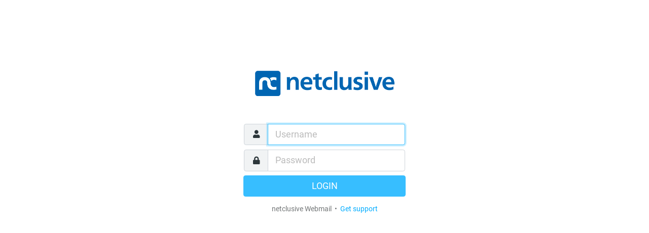

--- FILE ---
content_type: text/html; charset=UTF-8
request_url: https://webmail.netclusive.de/
body_size: 2247
content:
<!DOCTYPE html>

<html lang="en">

<head>
<meta http-equiv="content-type" content="text/html; charset=UTF-8"><title>netclusive Webmail :: Welcome to netclusive Webmail</title>
	<meta name="viewport" content="width=device-width, initial-scale=1.0, shrink-to-fit=no, maximum-scale=1.0"><meta name="theme-color" content="#f4f4f4"><meta name="msapplication-navbutton-color" content="#f4f4f4">
	<link rel="shortcut icon" href="skins/elastic/images/favicon.ico?s=1765700266">
	<link rel="stylesheet" href="skins/elastic/deps/bootstrap.min.css?s=1765700272">
	
		<link rel="stylesheet" href="skins/elastic/styles/styles.min.css?s=1765700266">
		
	
	
		<script>
		try {
			if (document.cookie.indexOf('colorMode=dark') > -1
				|| (document.cookie.indexOf('colorMode=light') === -1 && window.matchMedia('(prefers-color-scheme: dark)').matches)
			) {
				document.documentElement.className += ' dark-mode';
			}
		} catch (e) { }
		</script>
	
<link rel="stylesheet" type="text/css" href="plugins/jqueryui/themes/elastic/jquery-ui.min.css?s=1765700265"><script src="program/js/jquery.min.js?s=1765700269"></script><script src="program/js/common.min.js?s=1765700265"></script><script src="program/js/app.min.js?s=1765700265"></script><script src="program/js/jstz.min.js?s=1765700269"></script><script>
/*
        @licstart  The following is the entire license notice for the 
        JavaScript code in this page.

        Copyright (C) The Roundcube Dev Team

        The JavaScript code in this page is free software: you can redistribute
        it and/or modify it under the terms of the GNU General Public License
        as published by the Free Software Foundation, either version 3 of
        the License, or (at your option) any later version.

        The code is distributed WITHOUT ANY WARRANTY; without even the implied
        warranty of MERCHANTABILITY or FITNESS FOR A PARTICULAR PURPOSE.
        See the GNU GPL for more details.

        @licend  The above is the entire license notice
        for the JavaScript code in this page.
*/
var rcmail = new rcube_webmail();
rcmail.set_env({"task":"login","standard_windows":false,"locale":"en_US","devel_mode":null,"rcversion":10512,"cookie_domain":"webmail.netclusive.de","cookie_path":"/","cookie_secure":true,"dark_mode_support":true,"skin":"elastic","blankpage":"skins/elastic/watermark.html","refresh_interval":60,"session_lifetime":600,"action":"","comm_path":"./?_task=login","compose_extwin":false,"date_format":"dd.mm.yy","date_format_localized":"DD.MM.YYYY","additional_logos":{"small":"https://cdn1.netclusive.de/webmail.netclusive.de/netclusive-webmail-logo-small.png"},"request_token":"FiStjq9QsPGWapZxrAuunbCWEOAd51v1"});
rcmail.add_label({"loading":"Loading...","servererror":"Server Error!","connerror":"Connection Error (Failed to reach the server)!","requesttimedout":"Request timed out","refreshing":"Refreshing...","windowopenerror":"The popup window was blocked!","uploadingmany":"Uploading files...","uploading":"Uploading file...","close":"Close","save":"Save","cancel":"Cancel","alerttitle":"Attention","confirmationtitle":"Are you sure...","delete":"Delete","continue":"Continue","ok":"OK","back":"Back","errortitle":"An error occurred!","options":"Options","plaintoggle":"Plain text","htmltoggle":"HTML","previous":"Previous","next":"Next","select":"Select","browse":"Browse","choosefile":"Choose file...","choosefiles":"Choose files..."});
rcmail.gui_container("loginfooter","login-footer");rcmail.gui_object('loginform', 'login-form');
rcmail.gui_object('message', 'messagestack');
</script>

<script src="plugins/jqueryui/js/jquery-ui.min.js?s=1765700265"></script>
</head>
<body class="task-login action-none">
	
		<div id="layout">
	


<h1 class="voice">netclusive Webmail Login</h1>

<div id="layout-content" class="selected no-navbar" role="main">
	<img src="https://cdn1.netclusive.de/webmail.netclusive.de/netclusive-webmail-logo.png" id="logo" alt="Logo">
	<form id="login-form" name="login-form" method="post" class="propform" action="./?_task=login">
<input type="hidden" name="_token" value="FiStjq9QsPGWapZxrAuunbCWEOAd51v1">
	<input type="hidden" name="_task" value="login"><input type="hidden" name="_action" value="login"><input type="hidden" name="_timezone" id="rcmlogintz" value="_default_"><input type="hidden" name="_url" id="rcmloginurl"><table><tbody><tr><td class="title"><label for="rcmloginuser">Username</label></td><td class="input"><input name="_user" id="rcmloginuser" required size="40" class="form-control" autocapitalize="off" type="text"></td></tr><tr><td class="title"><label for="rcmloginpwd">Password</label></td><td class="input"><input name="_pass" id="rcmloginpwd" required size="40" class="form-control" autocapitalize="off" autocomplete="off" type="password"></td></tr></tbody></table><p class="formbuttons"><button type="submit" id="rcmloginsubmit" class="button mainaction submit">Login</button></p>
		<div id="login-footer" role="contentinfo">
			netclusive Webmail
			
			
				&nbsp;&bull;&nbsp; <a href="http://www.netclusive.de/kontakt" target="_blank" class="support-link">Get support</a>
			
			
		</div>
	</form>
</div>

<noscript>
	<p class="noscriptwarning">Warning: This webmail service requires Javascript! In order to use it please enable Javascript in your browser's settings.</p>
</noscript>


</div>

<a href="http://www.netclusive.de/kontakt" target="_blank" id="supportlink" class="hidden">Get support</a>



<div id="messagestack"></div>
<script>
$(function() {
rcmail.init();
});
</script>



<script src="skins/elastic/deps/bootstrap.bundle.min.js?s=1765700272"></script>
<script src="skins/elastic/ui.min.js?s=1765700266"></script>

</body>
</html>